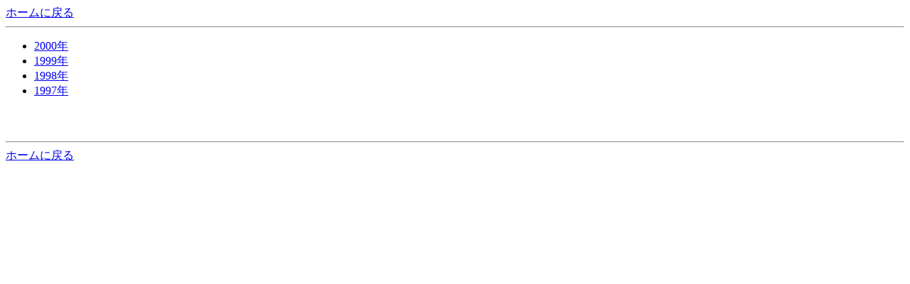

--- FILE ---
content_type: text/html
request_url: https://tohokudai-kumiai.org/docs-old.html
body_size: 521
content:
<!DOCTYPE HTML PUBLIC "-//W3C//DTD HTML 3.2//EN">
<HTML>
<HEAD>
<META HTTP-EQUIV="Content-Type" CONTENT="text/html; charset=ISO-2022-JP">
<TITLE>old documents</TITLE>
</HEAD>
<BODY BGCOLOR="#FFFFFF">
<A HREF="index.html">ホームに戻る</A>
<HR>
<UL>
<LI><A HREF="docs00.html">2000年</A>
<LI><A HREF="docs99.html">1999年</A>
<LI><A HREF="docs98/docs98.html">1998年</A>
<LI><A HREF="docs97/docs97.html">1997年</A>
</UL>
<BR>
<BR>
<HR>
<A HREF="index.html">ホームに戻る</A>
</BODY>
</HTML>
